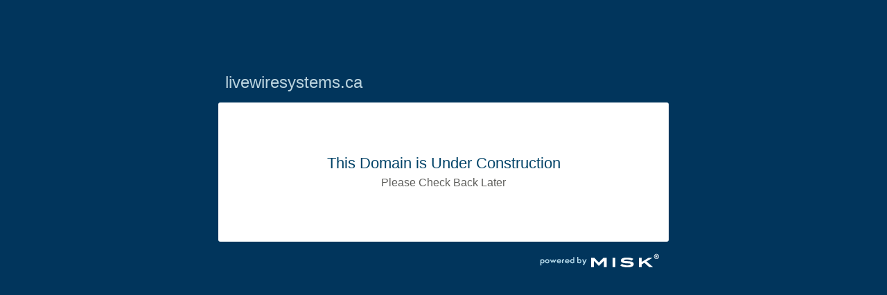

--- FILE ---
content_type: text/html; charset=utf-8
request_url: https://livewiresystems.ca/
body_size: 398
content:
<!DOCTYPE html>
<html lang="en">
<head>
    <meta charset="utf-8">
    <title>livewiresystems.ca - Under Construction</title>
    <link rel="stylesheet" href="/css/uc.min.css?v=ywIRnuTb3IldKJEda9sITFpk0Bf2zjsuNPbExjlEQQM">
</head>
<body>
    <div id="container">
        <h1>livewiresystems.ca</h1>
        <div>
            <h2>This Domain is Under Construction</h2>
            <p>Please Check Back Later</p>
        </div>
        <p><a href="https://www.misk.com/"><img src="/images/poweredby.gif?v=j7fq2t8L9kIPNCZxLGcCOKXe0WRJ-wKFGOlwJ7rKNAk" width="200" height="40" alt="Powered by Misk.com"></a></p>
    </div>
</body>
</html>